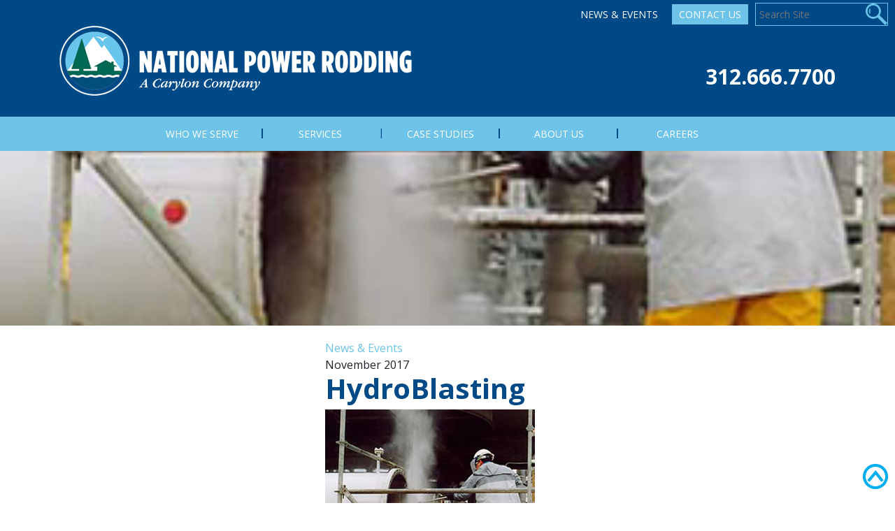

--- FILE ---
content_type: text/html; charset=UTF-8
request_url: https://nationalpowerrodding.com/?attachment_id=815
body_size: 13252
content:
<!DOCTYPE html>
<html lang="en-US" class='site9'>
<head>
	<meta charset="UTF-8">
	<meta http-equiv="X-UA-Compatible" content="IE=edge">
	<meta name="viewport" content="width=device-width, initial-scale=1, shrink-to-fit=no">
	<meta name="mobile-web-app-capable" content="yes">
	<meta name="apple-mobile-web-app-capable" content="yes">
	<meta name="apple-mobile-web-app-title" content="National Power Rodding - ">
	<meta name="facebook-domain-verification" content="1wm1ohw1v6tydfywpwdc7d046urfup" />
	<link rel="profile" href="http://gmpg.org/xfn/11">
	<link rel="pingback" href="https://nationalpowerrodding.com/xmlrpc.php">

	<meta name='robots' content='index, follow, max-image-preview:large, max-snippet:-1, max-video-preview:-1' />
	<style>img:is([sizes="auto" i], [sizes^="auto," i]) { contain-intrinsic-size: 3000px 1500px }</style>
	
	<!-- This site is optimized with the Yoast SEO plugin v26.6 - https://yoast.com/wordpress/plugins/seo/ -->
	<title>HydroBlasting - National Power Rodding</title>
	<link rel="canonical" href="https://nationalpowerrodding.com/" />
	<meta property="og:locale" content="en_US" />
	<meta property="og:type" content="article" />
	<meta property="og:title" content="HydroBlasting - National Power Rodding" />
	<meta property="og:description" content="HYDRO BLASTING [...]Read More..." />
	<meta property="og:url" content="https://nationalpowerrodding.com/" />
	<meta property="og:site_name" content="National Power Rodding" />
	<meta property="article:modified_time" content="2017-11-27T15:15:32+00:00" />
	<meta property="og:image" content="https://nationalpowerrodding.com" />
	<meta property="og:image:width" content="300" />
	<meta property="og:image:height" content="300" />
	<meta property="og:image:type" content="image/jpeg" />
	<meta name="twitter:card" content="summary_large_image" />
	<script type="application/ld+json" class="yoast-schema-graph">{"@context":"https://schema.org","@graph":[{"@type":"WebPage","@id":"https://nationalpowerrodding.com/","url":"https://nationalpowerrodding.com/","name":"HydroBlasting - National Power Rodding","isPartOf":{"@id":"https://nationalpowerrodding.com/#website"},"primaryImageOfPage":{"@id":"https://nationalpowerrodding.com/#primaryimage"},"image":{"@id":"https://nationalpowerrodding.com/#primaryimage"},"thumbnailUrl":"https://nationalpowerrodding.com/wp-content/uploads/sites/9/2017/11/HydroBlasting-1.jpg","datePublished":"2017-11-27T13:58:56+00:00","dateModified":"2017-11-27T15:15:32+00:00","inLanguage":"en-US","potentialAction":[{"@type":"ReadAction","target":["https://nationalpowerrodding.com/"]}]},{"@type":"ImageObject","inLanguage":"en-US","@id":"https://nationalpowerrodding.com/#primaryimage","url":"https://nationalpowerrodding.com/wp-content/uploads/sites/9/2017/11/HydroBlasting-1.jpg","contentUrl":"https://nationalpowerrodding.com/wp-content/uploads/sites/9/2017/11/HydroBlasting-1.jpg","width":300,"height":300,"caption":"HYDRO BLASTING"},{"@type":"WebSite","@id":"https://nationalpowerrodding.com/#website","url":"https://nationalpowerrodding.com/","name":"National Power Rodding","description":"","publisher":{"@id":"https://nationalpowerrodding.com/#organization"},"potentialAction":[{"@type":"SearchAction","target":{"@type":"EntryPoint","urlTemplate":"https://nationalpowerrodding.com/?s={search_term_string}"},"query-input":{"@type":"PropertyValueSpecification","valueRequired":true,"valueName":"search_term_string"}}],"inLanguage":"en-US"},{"@type":"Organization","@id":"https://nationalpowerrodding.com/#organization","name":"National Power Rodding","url":"https://nationalpowerrodding.com/","logo":{"@type":"ImageObject","inLanguage":"en-US","@id":"https://nationalpowerrodding.com/#/schema/logo/image/","url":"https://nationalpowerrodding.com/wp-content/uploads/sites/9/2017/12/National-Power-Rodding-PMS-White-01-1.png","contentUrl":"https://nationalpowerrodding.com/wp-content/uploads/sites/9/2017/12/National-Power-Rodding-PMS-White-01-1.png","width":504,"height":100,"caption":"National Power Rodding"},"image":{"@id":"https://nationalpowerrodding.com/#/schema/logo/image/"}}]}</script>
	<!-- / Yoast SEO plugin. -->


<link rel='dns-prefetch' href='//js.hs-scripts.com' />
<link rel="alternate" type="application/rss+xml" title="National Power Rodding &raquo; Feed" href="https://nationalpowerrodding.com/feed/" />
<script type="text/javascript">
/* <![CDATA[ */
window._wpemojiSettings = {"baseUrl":"https:\/\/s.w.org\/images\/core\/emoji\/16.0.1\/72x72\/","ext":".png","svgUrl":"https:\/\/s.w.org\/images\/core\/emoji\/16.0.1\/svg\/","svgExt":".svg","source":{"concatemoji":"https:\/\/nationalpowerrodding.com\/wp-includes\/js\/wp-emoji-release.min.js?ver=1549669153a90ec03ecf1044ab2bcfc8"}};
/*! This file is auto-generated */
!function(s,n){var o,i,e;function c(e){try{var t={supportTests:e,timestamp:(new Date).valueOf()};sessionStorage.setItem(o,JSON.stringify(t))}catch(e){}}function p(e,t,n){e.clearRect(0,0,e.canvas.width,e.canvas.height),e.fillText(t,0,0);var t=new Uint32Array(e.getImageData(0,0,e.canvas.width,e.canvas.height).data),a=(e.clearRect(0,0,e.canvas.width,e.canvas.height),e.fillText(n,0,0),new Uint32Array(e.getImageData(0,0,e.canvas.width,e.canvas.height).data));return t.every(function(e,t){return e===a[t]})}function u(e,t){e.clearRect(0,0,e.canvas.width,e.canvas.height),e.fillText(t,0,0);for(var n=e.getImageData(16,16,1,1),a=0;a<n.data.length;a++)if(0!==n.data[a])return!1;return!0}function f(e,t,n,a){switch(t){case"flag":return n(e,"\ud83c\udff3\ufe0f\u200d\u26a7\ufe0f","\ud83c\udff3\ufe0f\u200b\u26a7\ufe0f")?!1:!n(e,"\ud83c\udde8\ud83c\uddf6","\ud83c\udde8\u200b\ud83c\uddf6")&&!n(e,"\ud83c\udff4\udb40\udc67\udb40\udc62\udb40\udc65\udb40\udc6e\udb40\udc67\udb40\udc7f","\ud83c\udff4\u200b\udb40\udc67\u200b\udb40\udc62\u200b\udb40\udc65\u200b\udb40\udc6e\u200b\udb40\udc67\u200b\udb40\udc7f");case"emoji":return!a(e,"\ud83e\udedf")}return!1}function g(e,t,n,a){var r="undefined"!=typeof WorkerGlobalScope&&self instanceof WorkerGlobalScope?new OffscreenCanvas(300,150):s.createElement("canvas"),o=r.getContext("2d",{willReadFrequently:!0}),i=(o.textBaseline="top",o.font="600 32px Arial",{});return e.forEach(function(e){i[e]=t(o,e,n,a)}),i}function t(e){var t=s.createElement("script");t.src=e,t.defer=!0,s.head.appendChild(t)}"undefined"!=typeof Promise&&(o="wpEmojiSettingsSupports",i=["flag","emoji"],n.supports={everything:!0,everythingExceptFlag:!0},e=new Promise(function(e){s.addEventListener("DOMContentLoaded",e,{once:!0})}),new Promise(function(t){var n=function(){try{var e=JSON.parse(sessionStorage.getItem(o));if("object"==typeof e&&"number"==typeof e.timestamp&&(new Date).valueOf()<e.timestamp+604800&&"object"==typeof e.supportTests)return e.supportTests}catch(e){}return null}();if(!n){if("undefined"!=typeof Worker&&"undefined"!=typeof OffscreenCanvas&&"undefined"!=typeof URL&&URL.createObjectURL&&"undefined"!=typeof Blob)try{var e="postMessage("+g.toString()+"("+[JSON.stringify(i),f.toString(),p.toString(),u.toString()].join(",")+"));",a=new Blob([e],{type:"text/javascript"}),r=new Worker(URL.createObjectURL(a),{name:"wpTestEmojiSupports"});return void(r.onmessage=function(e){c(n=e.data),r.terminate(),t(n)})}catch(e){}c(n=g(i,f,p,u))}t(n)}).then(function(e){for(var t in e)n.supports[t]=e[t],n.supports.everything=n.supports.everything&&n.supports[t],"flag"!==t&&(n.supports.everythingExceptFlag=n.supports.everythingExceptFlag&&n.supports[t]);n.supports.everythingExceptFlag=n.supports.everythingExceptFlag&&!n.supports.flag,n.DOMReady=!1,n.readyCallback=function(){n.DOMReady=!0}}).then(function(){return e}).then(function(){var e;n.supports.everything||(n.readyCallback(),(e=n.source||{}).concatemoji?t(e.concatemoji):e.wpemoji&&e.twemoji&&(t(e.twemoji),t(e.wpemoji)))}))}((window,document),window._wpemojiSettings);
/* ]]> */
</script>
<style id='wp-emoji-styles-inline-css' type='text/css'>

	img.wp-smiley, img.emoji {
		display: inline !important;
		border: none !important;
		box-shadow: none !important;
		height: 1em !important;
		width: 1em !important;
		margin: 0 0.07em !important;
		vertical-align: -0.1em !important;
		background: none !important;
		padding: 0 !important;
	}
</style>
<link rel='stylesheet' id='wp-block-library-css' href='https://nationalpowerrodding.com/wp-includes/css/dist/block-library/style.min.css?ver=1549669153a90ec03ecf1044ab2bcfc8' type='text/css' media='all' />
<style id='classic-theme-styles-inline-css' type='text/css'>
/*! This file is auto-generated */
.wp-block-button__link{color:#fff;background-color:#32373c;border-radius:9999px;box-shadow:none;text-decoration:none;padding:calc(.667em + 2px) calc(1.333em + 2px);font-size:1.125em}.wp-block-file__button{background:#32373c;color:#fff;text-decoration:none}
</style>
<style id='global-styles-inline-css' type='text/css'>
:root{--wp--preset--aspect-ratio--square: 1;--wp--preset--aspect-ratio--4-3: 4/3;--wp--preset--aspect-ratio--3-4: 3/4;--wp--preset--aspect-ratio--3-2: 3/2;--wp--preset--aspect-ratio--2-3: 2/3;--wp--preset--aspect-ratio--16-9: 16/9;--wp--preset--aspect-ratio--9-16: 9/16;--wp--preset--color--black: #000000;--wp--preset--color--cyan-bluish-gray: #abb8c3;--wp--preset--color--white: #ffffff;--wp--preset--color--pale-pink: #f78da7;--wp--preset--color--vivid-red: #cf2e2e;--wp--preset--color--luminous-vivid-orange: #ff6900;--wp--preset--color--luminous-vivid-amber: #fcb900;--wp--preset--color--light-green-cyan: #7bdcb5;--wp--preset--color--vivid-green-cyan: #00d084;--wp--preset--color--pale-cyan-blue: #8ed1fc;--wp--preset--color--vivid-cyan-blue: #0693e3;--wp--preset--color--vivid-purple: #9b51e0;--wp--preset--gradient--vivid-cyan-blue-to-vivid-purple: linear-gradient(135deg,rgba(6,147,227,1) 0%,rgb(155,81,224) 100%);--wp--preset--gradient--light-green-cyan-to-vivid-green-cyan: linear-gradient(135deg,rgb(122,220,180) 0%,rgb(0,208,130) 100%);--wp--preset--gradient--luminous-vivid-amber-to-luminous-vivid-orange: linear-gradient(135deg,rgba(252,185,0,1) 0%,rgba(255,105,0,1) 100%);--wp--preset--gradient--luminous-vivid-orange-to-vivid-red: linear-gradient(135deg,rgba(255,105,0,1) 0%,rgb(207,46,46) 100%);--wp--preset--gradient--very-light-gray-to-cyan-bluish-gray: linear-gradient(135deg,rgb(238,238,238) 0%,rgb(169,184,195) 100%);--wp--preset--gradient--cool-to-warm-spectrum: linear-gradient(135deg,rgb(74,234,220) 0%,rgb(151,120,209) 20%,rgb(207,42,186) 40%,rgb(238,44,130) 60%,rgb(251,105,98) 80%,rgb(254,248,76) 100%);--wp--preset--gradient--blush-light-purple: linear-gradient(135deg,rgb(255,206,236) 0%,rgb(152,150,240) 100%);--wp--preset--gradient--blush-bordeaux: linear-gradient(135deg,rgb(254,205,165) 0%,rgb(254,45,45) 50%,rgb(107,0,62) 100%);--wp--preset--gradient--luminous-dusk: linear-gradient(135deg,rgb(255,203,112) 0%,rgb(199,81,192) 50%,rgb(65,88,208) 100%);--wp--preset--gradient--pale-ocean: linear-gradient(135deg,rgb(255,245,203) 0%,rgb(182,227,212) 50%,rgb(51,167,181) 100%);--wp--preset--gradient--electric-grass: linear-gradient(135deg,rgb(202,248,128) 0%,rgb(113,206,126) 100%);--wp--preset--gradient--midnight: linear-gradient(135deg,rgb(2,3,129) 0%,rgb(40,116,252) 100%);--wp--preset--font-size--small: 13px;--wp--preset--font-size--medium: 20px;--wp--preset--font-size--large: 36px;--wp--preset--font-size--x-large: 42px;--wp--preset--spacing--20: 0.44rem;--wp--preset--spacing--30: 0.67rem;--wp--preset--spacing--40: 1rem;--wp--preset--spacing--50: 1.5rem;--wp--preset--spacing--60: 2.25rem;--wp--preset--spacing--70: 3.38rem;--wp--preset--spacing--80: 5.06rem;--wp--preset--shadow--natural: 6px 6px 9px rgba(0, 0, 0, 0.2);--wp--preset--shadow--deep: 12px 12px 50px rgba(0, 0, 0, 0.4);--wp--preset--shadow--sharp: 6px 6px 0px rgba(0, 0, 0, 0.2);--wp--preset--shadow--outlined: 6px 6px 0px -3px rgba(255, 255, 255, 1), 6px 6px rgba(0, 0, 0, 1);--wp--preset--shadow--crisp: 6px 6px 0px rgba(0, 0, 0, 1);}:where(.is-layout-flex){gap: 0.5em;}:where(.is-layout-grid){gap: 0.5em;}body .is-layout-flex{display: flex;}.is-layout-flex{flex-wrap: wrap;align-items: center;}.is-layout-flex > :is(*, div){margin: 0;}body .is-layout-grid{display: grid;}.is-layout-grid > :is(*, div){margin: 0;}:where(.wp-block-columns.is-layout-flex){gap: 2em;}:where(.wp-block-columns.is-layout-grid){gap: 2em;}:where(.wp-block-post-template.is-layout-flex){gap: 1.25em;}:where(.wp-block-post-template.is-layout-grid){gap: 1.25em;}.has-black-color{color: var(--wp--preset--color--black) !important;}.has-cyan-bluish-gray-color{color: var(--wp--preset--color--cyan-bluish-gray) !important;}.has-white-color{color: var(--wp--preset--color--white) !important;}.has-pale-pink-color{color: var(--wp--preset--color--pale-pink) !important;}.has-vivid-red-color{color: var(--wp--preset--color--vivid-red) !important;}.has-luminous-vivid-orange-color{color: var(--wp--preset--color--luminous-vivid-orange) !important;}.has-luminous-vivid-amber-color{color: var(--wp--preset--color--luminous-vivid-amber) !important;}.has-light-green-cyan-color{color: var(--wp--preset--color--light-green-cyan) !important;}.has-vivid-green-cyan-color{color: var(--wp--preset--color--vivid-green-cyan) !important;}.has-pale-cyan-blue-color{color: var(--wp--preset--color--pale-cyan-blue) !important;}.has-vivid-cyan-blue-color{color: var(--wp--preset--color--vivid-cyan-blue) !important;}.has-vivid-purple-color{color: var(--wp--preset--color--vivid-purple) !important;}.has-black-background-color{background-color: var(--wp--preset--color--black) !important;}.has-cyan-bluish-gray-background-color{background-color: var(--wp--preset--color--cyan-bluish-gray) !important;}.has-white-background-color{background-color: var(--wp--preset--color--white) !important;}.has-pale-pink-background-color{background-color: var(--wp--preset--color--pale-pink) !important;}.has-vivid-red-background-color{background-color: var(--wp--preset--color--vivid-red) !important;}.has-luminous-vivid-orange-background-color{background-color: var(--wp--preset--color--luminous-vivid-orange) !important;}.has-luminous-vivid-amber-background-color{background-color: var(--wp--preset--color--luminous-vivid-amber) !important;}.has-light-green-cyan-background-color{background-color: var(--wp--preset--color--light-green-cyan) !important;}.has-vivid-green-cyan-background-color{background-color: var(--wp--preset--color--vivid-green-cyan) !important;}.has-pale-cyan-blue-background-color{background-color: var(--wp--preset--color--pale-cyan-blue) !important;}.has-vivid-cyan-blue-background-color{background-color: var(--wp--preset--color--vivid-cyan-blue) !important;}.has-vivid-purple-background-color{background-color: var(--wp--preset--color--vivid-purple) !important;}.has-black-border-color{border-color: var(--wp--preset--color--black) !important;}.has-cyan-bluish-gray-border-color{border-color: var(--wp--preset--color--cyan-bluish-gray) !important;}.has-white-border-color{border-color: var(--wp--preset--color--white) !important;}.has-pale-pink-border-color{border-color: var(--wp--preset--color--pale-pink) !important;}.has-vivid-red-border-color{border-color: var(--wp--preset--color--vivid-red) !important;}.has-luminous-vivid-orange-border-color{border-color: var(--wp--preset--color--luminous-vivid-orange) !important;}.has-luminous-vivid-amber-border-color{border-color: var(--wp--preset--color--luminous-vivid-amber) !important;}.has-light-green-cyan-border-color{border-color: var(--wp--preset--color--light-green-cyan) !important;}.has-vivid-green-cyan-border-color{border-color: var(--wp--preset--color--vivid-green-cyan) !important;}.has-pale-cyan-blue-border-color{border-color: var(--wp--preset--color--pale-cyan-blue) !important;}.has-vivid-cyan-blue-border-color{border-color: var(--wp--preset--color--vivid-cyan-blue) !important;}.has-vivid-purple-border-color{border-color: var(--wp--preset--color--vivid-purple) !important;}.has-vivid-cyan-blue-to-vivid-purple-gradient-background{background: var(--wp--preset--gradient--vivid-cyan-blue-to-vivid-purple) !important;}.has-light-green-cyan-to-vivid-green-cyan-gradient-background{background: var(--wp--preset--gradient--light-green-cyan-to-vivid-green-cyan) !important;}.has-luminous-vivid-amber-to-luminous-vivid-orange-gradient-background{background: var(--wp--preset--gradient--luminous-vivid-amber-to-luminous-vivid-orange) !important;}.has-luminous-vivid-orange-to-vivid-red-gradient-background{background: var(--wp--preset--gradient--luminous-vivid-orange-to-vivid-red) !important;}.has-very-light-gray-to-cyan-bluish-gray-gradient-background{background: var(--wp--preset--gradient--very-light-gray-to-cyan-bluish-gray) !important;}.has-cool-to-warm-spectrum-gradient-background{background: var(--wp--preset--gradient--cool-to-warm-spectrum) !important;}.has-blush-light-purple-gradient-background{background: var(--wp--preset--gradient--blush-light-purple) !important;}.has-blush-bordeaux-gradient-background{background: var(--wp--preset--gradient--blush-bordeaux) !important;}.has-luminous-dusk-gradient-background{background: var(--wp--preset--gradient--luminous-dusk) !important;}.has-pale-ocean-gradient-background{background: var(--wp--preset--gradient--pale-ocean) !important;}.has-electric-grass-gradient-background{background: var(--wp--preset--gradient--electric-grass) !important;}.has-midnight-gradient-background{background: var(--wp--preset--gradient--midnight) !important;}.has-small-font-size{font-size: var(--wp--preset--font-size--small) !important;}.has-medium-font-size{font-size: var(--wp--preset--font-size--medium) !important;}.has-large-font-size{font-size: var(--wp--preset--font-size--large) !important;}.has-x-large-font-size{font-size: var(--wp--preset--font-size--x-large) !important;}
:where(.wp-block-post-template.is-layout-flex){gap: 1.25em;}:where(.wp-block-post-template.is-layout-grid){gap: 1.25em;}
:where(.wp-block-columns.is-layout-flex){gap: 2em;}:where(.wp-block-columns.is-layout-grid){gap: 2em;}
:root :where(.wp-block-pullquote){font-size: 1.5em;line-height: 1.6;}
</style>
<link rel='stylesheet' id='rs-plugin-settings-css' href='https://nationalpowerrodding.com/wp-content/plugins/RevSliderV2/public/assets/css/settings.css?ver=5.2.4.1' type='text/css' media='all' />
<style id='rs-plugin-settings-inline-css' type='text/css'>
#rs-demo-id {}
</style>
<link rel='stylesheet' id='cpsh-shortcodes-css' href='https://nationalpowerrodding.com/wp-content/plugins/column-shortcodes//assets/css/shortcodes.css?ver=1.0.1' type='text/css' media='all' />
<link rel='stylesheet' id='sow-button-base-css' href='https://nationalpowerrodding.com/wp-content/plugins/so-widgets-bundle/widgets/button/css/style.css?ver=1.70.3' type='text/css' media='all' />
<link rel='stylesheet' id='sow-button-wire-46b4dc42d78d-815-css' href='https://nationalpowerrodding.com/wp-content/uploads/sites/9/siteorigin-widgets/sow-button-wire-46b4dc42d78d-815.css?ver=1549669153a90ec03ecf1044ab2bcfc8' type='text/css' media='all' />
<link rel='stylesheet' id='sow-button-flat-d69b7a52fc3e-815-css' href='https://nationalpowerrodding.com/wp-content/uploads/sites/9/siteorigin-widgets/sow-button-flat-d69b7a52fc3e-815.css?ver=1549669153a90ec03ecf1044ab2bcfc8' type='text/css' media='all' />
<link rel='stylesheet' id='wpsl-styles-css' href='https://nationalpowerrodding.com/wp-content/plugins/wp-store-locator/css/styles.min.css?ver=2.2.261' type='text/css' media='all' />
<link rel='stylesheet' id='child-understrap-styles-css' href='https://nationalpowerrodding.com/wp-content/themes/carylon/css/child-theme.min.css?ver=0.3.5' type='text/css' media='all' />
<link rel='stylesheet' id='carylon-styles-css' href='https://nationalpowerrodding.com/wp-content/themes/carylon/css/carylon.css?ver=0.3.5' type='text/css' media='all' />
<link rel='stylesheet' id='ubermenu-css' href='https://nationalpowerrodding.com/wp-content/plugins/ubermenu/pro/assets/css/ubermenu.min.css?ver=3.3.1' type='text/css' media='all' />
<link rel='stylesheet' id='ubermenu-minimal-css' href='https://nationalpowerrodding.com/wp-content/plugins/ubermenu/assets/css/skins/minimal.css?ver=1549669153a90ec03ecf1044ab2bcfc8' type='text/css' media='all' />
<link rel='stylesheet' id='ubermenu-font-awesome-css' href='https://nationalpowerrodding.com/wp-content/plugins/ubermenu/assets/css/fontawesome/css/font-awesome.min.css?ver=4.3' type='text/css' media='all' />
<script type="text/javascript" src="https://nationalpowerrodding.com/wp-includes/js/tinymce/tinymce.min.js?ver=49110-20250317" id="wp-tinymce-root-js"></script>
<script type="text/javascript" src="https://nationalpowerrodding.com/wp-includes/js/tinymce/plugins/compat3x/plugin.min.js?ver=49110-20250317" id="wp-tinymce-js"></script>
<script type="text/javascript" src="https://nationalpowerrodding.com/wp-includes/js/jquery/jquery.min.js?ver=3.7.1" id="jquery-core-js"></script>
<script type="text/javascript" src="https://nationalpowerrodding.com/wp-includes/js/jquery/jquery-migrate.min.js?ver=3.4.1" id="jquery-migrate-js"></script>
<script type="text/javascript" src="https://nationalpowerrodding.com/wp-content/plugins/RevSliderV2/public/assets/js/jquery.themepunch.tools.min.js?ver=5.2.4.1" id="tp-tools-js"></script>
<script type="text/javascript" src="https://nationalpowerrodding.com/wp-content/plugins/RevSliderV2/public/assets/js/jquery.themepunch.revolution.min.js?ver=5.2.4.1" id="revmin-js"></script>
<script type="text/javascript" src="https://nationalpowerrodding.com/wp-content/themes/understrap/js/popper.min.js?ver=1549669153a90ec03ecf1044ab2bcfc8" id="popper-scripts-js"></script>
<link rel="https://api.w.org/" href="https://nationalpowerrodding.com/wp-json/" /><link rel="alternate" title="JSON" type="application/json" href="https://nationalpowerrodding.com/wp-json/wp/v2/media/815" /><link rel="EditURI" type="application/rsd+xml" title="RSD" href="https://nationalpowerrodding.com/xmlrpc.php?rsd" />

<link rel='shortlink' href='https://nationalpowerrodding.com/?p=815' />
<link rel="alternate" title="oEmbed (JSON)" type="application/json+oembed" href="https://nationalpowerrodding.com/wp-json/oembed/1.0/embed?url=https%3A%2F%2Fnationalpowerrodding.com%2F%3Fattachment_id%3D815" />
<link rel="alternate" title="oEmbed (XML)" type="text/xml+oembed" href="https://nationalpowerrodding.com/wp-json/oembed/1.0/embed?url=https%3A%2F%2Fnationalpowerrodding.com%2F%3Fattachment_id%3D815&#038;format=xml" />
<style id="ubermenu-custom-generated-css">
/** UberMenu Custom Menu Item Styles (Menu Item Settings) **/
/* 169 */    .ubermenu .ubermenu-submenu.ubermenu-submenu-id-169 { background-image:url(https://carylondev.com/wp-content/uploads/sites/9/2017/12/menubackground01.jpg); background-repeat:no-repeat; background-position:bottom right; background-size:cover; }
             .ubermenu .ubermenu-active > .ubermenu-submenu.ubermenu-submenu-id-169, .ubermenu .ubermenu-in-transition > .ubermenu-submenu.ubermenu-submenu-id-169 { padding:0 20px 130px 20px; }

/* Status: Loaded from Transient */

</style><script type="text/javascript">
(function(url){
	if(/(?:Chrome\/26\.0\.1410\.63 Safari\/537\.31|WordfenceTestMonBot)/.test(navigator.userAgent)){ return; }
	var addEvent = function(evt, handler) {
		if (window.addEventListener) {
			document.addEventListener(evt, handler, false);
		} else if (window.attachEvent) {
			document.attachEvent('on' + evt, handler);
		}
	};
	var removeEvent = function(evt, handler) {
		if (window.removeEventListener) {
			document.removeEventListener(evt, handler, false);
		} else if (window.detachEvent) {
			document.detachEvent('on' + evt, handler);
		}
	};
	var evts = 'contextmenu dblclick drag dragend dragenter dragleave dragover dragstart drop keydown keypress keyup mousedown mousemove mouseout mouseover mouseup mousewheel scroll'.split(' ');
	var logHuman = function() {
		if (window.wfLogHumanRan) { return; }
		window.wfLogHumanRan = true;
		var wfscr = document.createElement('script');
		wfscr.type = 'text/javascript';
		wfscr.async = true;
		wfscr.src = url + '&r=' + Math.random();
		(document.getElementsByTagName('head')[0]||document.getElementsByTagName('body')[0]).appendChild(wfscr);
		for (var i = 0; i < evts.length; i++) {
			removeEvent(evts[i], logHuman);
		}
	};
	for (var i = 0; i < evts.length; i++) {
		addEvent(evts[i], logHuman);
	}
})('//nationalpowerrodding.com/?wordfence_lh=1&hid=BA4A9856552C52ECF4CA63A00AF5DA13');
</script>			<!-- DO NOT COPY THIS SNIPPET! Start of Page Analytics Tracking for HubSpot WordPress plugin v11.3.33-->
			<script class="hsq-set-content-id" data-content-id="blog-post">
				var _hsq = _hsq || [];
				_hsq.push(["setContentType", "blog-post"]);
			</script>
			<!-- DO NOT COPY THIS SNIPPET! End of Page Analytics Tracking for HubSpot WordPress plugin -->
			<meta name="generator" content="Elementor 3.34.0; features: e_font_icon_svg, additional_custom_breakpoints; settings: css_print_method-external, google_font-enabled, font_display-auto">
			<style>
				.e-con.e-parent:nth-of-type(n+4):not(.e-lazyloaded):not(.e-no-lazyload),
				.e-con.e-parent:nth-of-type(n+4):not(.e-lazyloaded):not(.e-no-lazyload) * {
					background-image: none !important;
				}
				@media screen and (max-height: 1024px) {
					.e-con.e-parent:nth-of-type(n+3):not(.e-lazyloaded):not(.e-no-lazyload),
					.e-con.e-parent:nth-of-type(n+3):not(.e-lazyloaded):not(.e-no-lazyload) * {
						background-image: none !important;
					}
				}
				@media screen and (max-height: 640px) {
					.e-con.e-parent:nth-of-type(n+2):not(.e-lazyloaded):not(.e-no-lazyload),
					.e-con.e-parent:nth-of-type(n+2):not(.e-lazyloaded):not(.e-no-lazyload) * {
						background-image: none !important;
					}
				}
			</style>
			<meta name="generator" content="Powered by Slider Revolution 5.2.4.1 - responsive, Mobile-Friendly Slider Plugin for WordPress with comfortable drag and drop interface." />
<link rel="icon" href="https://nationalpowerrodding.com/wp-content/uploads/sites/9/2018/02/cropped-favicon-32x32.png" sizes="32x32" />
<link rel="icon" href="https://nationalpowerrodding.com/wp-content/uploads/sites/9/2018/02/cropped-favicon-192x192.png" sizes="192x192" />
<link rel="apple-touch-icon" href="https://nationalpowerrodding.com/wp-content/uploads/sites/9/2018/02/cropped-favicon-180x180.png" />
<meta name="msapplication-TileImage" content="https://nationalpowerrodding.com/wp-content/uploads/sites/9/2018/02/cropped-favicon-270x270.png" />
		<style type="text/css" id="wp-custom-css">
			@media only screen and (max-width: 737px) {
	iframe.jvframe {
		height: 450px;
	}
}
.page-template-default #right-sidebar aside {
    position: relative;
}		</style>
		    <script>
var $ = jQuery.noConflict();
</script>
    <script type="text/javascript">




		$(window).scroll(function(){
		if ($(window).scrollTop() >= 10) {
		   $('#wrapper-navbar').addClass('fixed-header');
		   $('#page-wrapper').addClass('fixed-header');
		}
		else {
		   $('#wrapper-navbar').removeClass('fixed-header');
		   $('#page-wrapper').removeClass('fixed-header');
		}
	});

	$(window).scroll(function() {
	   $("#ninja_forms_widget-2").removeClass("stopScroll");
	   if($(window).scrollTop() + $(window).height() > ($(document).height() - 320) ) {
		   //you are at bottom
		   $("#ninja_forms_widget-2").addClass("stopScroll");
	   }
	});
	 </script>





     <script type="text/javascript" language="javascript">

function RunOnLoad() {

	allA = document.getElementsByTagName('a')

	for (i=0; i<allA.length; i++) {
		strURL = allA[i].getAttribute('href')
		if (strURL!=''&&strURL!=null) {
			strURL = strURL.toLowerCase()


			//IF IT IS A LINK TO ANOTHER DOMAIN THEN ALERT USER THAT THEY ARE LEAVING AND OPEN IN NEW WINDOW


				if (strURL.indexOf("carylondev.com") < 0 && strURL.indexOf("#") < 0 && strURL.indexOf("carylontest.com") < 0 && strURL.indexOf("://") > 0) {
					//allA[i].setAttribute("target", "_blank");
					//allA[i].setAttribute("onClick", "javascript: return leavingSite();");
				}

				//IF IT IS A PDF DOCUMENT THEN MAKE SURE IT OPENS IN A NEW WINDOW
				if (strURL.indexOf(".pdf") >=0) {
					allA[i].setAttribute("target", "_blank");
				}

				//IF IT IS A WORD DOC DOCUMENT THEN MAKE SURE IT OPENS IN A NEW WINDOW
				if (strURL.indexOf(".doc") >=0) {
					allA[i].setAttribute("target", "_blank");
				}

				//IF IT IS AN EXCEL DOCUMENT THEN MAKE SURE IT OPENS IN A NEW WINDOW
				if (strURL.indexOf(".xls") >=0) {
					allA[i].setAttribute("target", "_blank");
				}

		}
	}
}

</script>

<!-- Global site tag (gtag.js) - Google Analytics -->
<script async src="https://www.googletagmanager.com/gtag/js?id=UA-112421976-10"></script>
<script>
  window.dataLayer = window.dataLayer || [];
  function gtag(){dataLayer.push(arguments);}
  gtag('js', new Date());

  gtag('config', 'UA-112421976-10');
</script></head>

<body class="attachment wp-singular attachment-template-default single single-attachment postid-815 attachmentid-815 attachment-jpeg wp-custom-logo wp-theme-understrap wp-child-theme-carylon group-blog elementor-default elementor-kit-1735" onLoad="javascript: RunOnLoad();">
<div id="TopButton">
	<a href="#"><img src="/wp-content/themes/carylon/images/TopButton.png"></a>
</div>

<div class="hfeed site headerImage" id="page">

	<!-- ******************* The Navbar Area ******************* -->
	<div class="wrapper-fluid wrapper-navbar" id="wrapper-navbar">

		<a class="skip-link screen-reader-text sr-only" href="#content">Skip to content</a>

		<div class="navbar navbar-expand-md">
<div id="TopNav" class="accentColorText">
				<div class="menu-global-nav-container"><ul id="menu-global-nav" class="menu"><li id="menu-item-1318" class="menu-item menu-item-type-post_type menu-item-object-page current_page_parent menu-item-1318"><a href="https://nationalpowerrodding.com/news-events/">News &#038; Events</a></li>
<li id="menu-item-213" class="button menu-item menu-item-type-post_type menu-item-object-page menu-item-213"><a href="https://nationalpowerrodding.com/contact-us/">Contact Us</a></li>
<li id="menu-item-21" class="search menu-item menu-item-type-custom menu-item-object-custom menu-item-21"><a><form action="/" method="get" id="searchform"><input type="text" name="s" id="s" placeholder="Search Site" autocomplete="off" /></form></a></li>
</ul></div>            </div>
					<div class="container">
		


					<!-- Your site title as branding in the menu -->
					<a href="https://nationalpowerrodding.com/" class="navbar-brand custom-logo-link" rel="home"><img fetchpriority="high" width="504" height="100" src="https://nationalpowerrodding.com/wp-content/uploads/sites/9/2017/12/National-Power-Rodding-PMS-White-01-1.png" class="img-fluid" alt="National Power Rodding" decoding="async" srcset="https://nationalpowerrodding.com/wp-content/uploads/sites/9/2017/12/National-Power-Rodding-PMS-White-01-1.png 504w, https://nationalpowerrodding.com/wp-content/uploads/sites/9/2017/12/National-Power-Rodding-PMS-White-01-1-300x60.png 300w" sizes="(max-width: 504px) 100vw, 504px" /></a><div id='tagLine' class='accentColorText'></div><div id='phone'><a href='tel:3126667700' style='color:#fff'>312.666.7700</a></div><!-- end custom logo -->


						</div><!-- .container -->
			

            <nav>
            	<div class="container">
                    <button class="navbar-toggler" type="button" data-toggle="collapse" data-target="#navbarNavDropdown" aria-controls="navbarNavDropdown" aria-expanded="false" aria-label="Toggle navigation">
                        <span class="navbar-toggler-icon"></span>
                    </button>

                    <!-- The WordPress Menu goes here -->
                    
<!-- UberMenu [Configuration:main] [Theme Loc:primary] [Integration:auto] -->
<a class="ubermenu-responsive-toggle ubermenu-responsive-toggle-main ubermenu-skin-minimal ubermenu-loc-primary ubermenu-responsive-toggle-content-align-left ubermenu-responsive-toggle-align-full " data-ubermenu-target="ubermenu-main-3-primary-2"><i class="fa fa-bars"></i>Menu</a><nav id="ubermenu-main-3-primary-2" class="ubermenu ubermenu-nojs ubermenu-main ubermenu-menu-3 ubermenu-loc-primary ubermenu-responsive ubermenu-responsive-default ubermenu-responsive-collapse ubermenu-horizontal ubermenu-transition-shift ubermenu-trigger-hover_intent ubermenu-skin-minimal  ubermenu-bar-align-full ubermenu-items-align-left ubermenu-bound ubermenu-disable-submenu-scroll ubermenu-sub-indicators ubermenu-retractors-responsive"><ul id="ubermenu-nav-main-3-primary" class="ubermenu-nav"><li id="menu-item-725" class="who ubermenu-item ubermenu-item-type-custom ubermenu-item-object-custom ubermenu-item-has-children ubermenu-item-725 ubermenu-item-level-0 ubermenu-column ubermenu-column-auto ubermenu-has-submenu-drop ubermenu-has-submenu-flyout" ><a class="ubermenu-target ubermenu-item-layout-default ubermenu-item-layout-text_only" tabindex="0"><span class="ubermenu-target-title ubermenu-target-text">Who We Serve</span></a><ul  class="ubermenu-submenu ubermenu-submenu-id-725 ubermenu-submenu-type-flyout ubermenu-submenu-drop ubermenu-submenu-align-left_edge_item"  ><li id="menu-item-167" class="ubermenu-item ubermenu-item-type-post_type ubermenu-item-object-page ubermenu-item-167 ubermenu-item-auto ubermenu-item-normal ubermenu-item-level-1" ><a class="ubermenu-target ubermenu-item-layout-default ubermenu-item-layout-text_only" href="https://nationalpowerrodding.com/who-we-serve/municipalities/"><span class="ubermenu-target-title ubermenu-target-text">Municipalities</span></a></li><li id="menu-item-168" class="ubermenu-item ubermenu-item-type-post_type ubermenu-item-object-page ubermenu-item-168 ubermenu-item-auto ubermenu-item-normal ubermenu-item-level-1" ><a class="ubermenu-target ubermenu-item-layout-default ubermenu-item-layout-text_only" href="https://nationalpowerrodding.com/who-we-serve/utilities/"><span class="ubermenu-target-title ubermenu-target-text">Utilities</span></a></li><li id="menu-item-166" class="ubermenu-item ubermenu-item-type-post_type ubermenu-item-object-page ubermenu-item-166 ubermenu-item-auto ubermenu-item-normal ubermenu-item-level-1" ><a class="ubermenu-target ubermenu-item-layout-default ubermenu-item-layout-text_only" href="https://nationalpowerrodding.com/who-we-serve/industrial-companies/"><span class="ubermenu-target-title ubermenu-target-text">Industrial Companies</span></a></li><li id="menu-item-165" class="ubermenu-item ubermenu-item-type-post_type ubermenu-item-object-page ubermenu-item-165 ubermenu-item-auto ubermenu-item-normal ubermenu-item-level-1" ><a class="ubermenu-target ubermenu-item-layout-default ubermenu-item-layout-text_only" href="https://nationalpowerrodding.com/who-we-serve/engineering-firms/"><span class="ubermenu-target-title ubermenu-target-text">Engineering Firms</span></a></li><li class="ubermenu-retractor ubermenu-retractor-mobile"><i class="fa fa-times"></i> Close</li></ul></li><li id="menu-item-169" class="services ubermenu-item ubermenu-item-type-post_type ubermenu-item-object-page ubermenu-item-has-children ubermenu-item-169 ubermenu-item-level-0 ubermenu-column ubermenu-column-full ubermenu-has-submenu-drop ubermenu-has-submenu-mega" ><a class="ubermenu-target ubermenu-item-layout-default ubermenu-item-layout-text_only" href="https://nationalpowerrodding.com/services/" tabindex="0"><span class="ubermenu-target-title ubermenu-target-text">Services</span></a><ul  class="ubermenu-submenu ubermenu-submenu-id-169 ubermenu-submenu-type-auto ubermenu-submenu-type-mega ubermenu-submenu-drop ubermenu-submenu-align-full_width ubermenu-autoclear ubermenu-submenu-bkg-img"  ><li class=" sewerServices ubermenu-item ubermenu-item-type-custom ubermenu-item-object-ubermenu-custom ubermenu-item-has-children ubermenu-item-491 ubermenu-item-level-1 ubermenu-column ubermenu-column-1-2 ubermenu-has-submenu-stack ubermenu-item-type-column ubermenu-column-id-491"><ul  class="ubermenu-submenu ubermenu-submenu-id-491 ubermenu-submenu-type-stack"  ><li id="menu-item-490" class="ubermenu-item ubermenu-item-type-custom ubermenu-item-object-ubermenu-custom ubermenu-item-has-children ubermenu-item-490 ubermenu-item-auto ubermenu-item-normal ubermenu-item-level-2 ubermenu-column ubermenu-column-auto ubermenu-has-submenu-stack" ><div class="ubermenu-content-block ubermenu-custom-content ubermenu-custom-content-padded"><b>SEWER SERVICES</b></div><ul  class="ubermenu-submenu ubermenu-submenu-id-490 ubermenu-submenu-type-auto ubermenu-submenu-type-stack"  ><li class="  ubermenu-item ubermenu-item-type-custom ubermenu-item-object-ubermenu-custom ubermenu-item-has-children ubermenu-item-502 ubermenu-item-level-3 ubermenu-column ubermenu-column-1-4 ubermenu-has-submenu-stack ubermenu-item-type-column ubermenu-column-id-502"><ul  class="ubermenu-submenu ubermenu-submenu-id-502 ubermenu-submenu-type-stack"  ><li id="menu-item-174" class="ubermenu-item ubermenu-item-type-post_type ubermenu-item-object-page ubermenu-item-174 ubermenu-item-auto ubermenu-item-normal ubermenu-item-level-4 ubermenu-column ubermenu-column-auto" ><a class="ubermenu-target ubermenu-item-layout-default ubermenu-item-layout-text_only" href="https://nationalpowerrodding.com/services/digital-tv-inspection/"><span class="ubermenu-target-title ubermenu-target-text">Digital TV Inspection</span></a></li></ul></li><li class="  ubermenu-item ubermenu-item-type-custom ubermenu-item-object-ubermenu-custom ubermenu-item-has-children ubermenu-item-1178 ubermenu-item-level-3 ubermenu-column ubermenu-column-1-4 ubermenu-has-submenu-stack ubermenu-item-type-column ubermenu-column-id-1178"><ul  class="ubermenu-submenu ubermenu-submenu-id-1178 ubermenu-submenu-type-stack"  ><li id="menu-item-178" class="ubermenu-item ubermenu-item-type-post_type ubermenu-item-object-page ubermenu-item-178 ubermenu-item-auto ubermenu-item-normal ubermenu-item-level-4 ubermenu-column ubermenu-column-auto" ><a class="ubermenu-target ubermenu-item-layout-default ubermenu-item-layout-text_only" href="https://nationalpowerrodding.com/services/infiltration-control/"><span class="ubermenu-target-title ubermenu-target-text">Infiltration Control</span></a></li></ul></li><li class="  ubermenu-item ubermenu-item-type-custom ubermenu-item-object-ubermenu-custom ubermenu-item-has-children ubermenu-item-1177 ubermenu-item-level-3 ubermenu-column ubermenu-column-1-4 ubermenu-has-submenu-stack ubermenu-item-type-column ubermenu-column-id-1177"><ul  class="ubermenu-submenu ubermenu-submenu-id-1177 ubermenu-submenu-type-stack"  ><li id="menu-item-179" class="ubermenu-item ubermenu-item-type-post_type ubermenu-item-object-page ubermenu-item-179 ubermenu-item-auto ubermenu-item-normal ubermenu-item-level-4 ubermenu-column ubermenu-column-auto" ><a class="ubermenu-target ubermenu-item-layout-default ubermenu-item-layout-text_only" href="https://nationalpowerrodding.com/services/lateral-service-line-inspection-sealing/"><span class="ubermenu-target-title ubermenu-target-text">Lateral Service Line<br>Inspection and Sealing</span></a></li><li id="menu-item-180" class="ubermenu-item ubermenu-item-type-post_type ubermenu-item-object-page ubermenu-item-180 ubermenu-item-auto ubermenu-item-normal ubermenu-item-level-4 ubermenu-column ubermenu-column-auto" ><a class="ubermenu-target ubermenu-item-layout-default ubermenu-item-layout-text_only" href="https://nationalpowerrodding.com/services/manhole-rehabilitation/"><span class="ubermenu-target-title ubermenu-target-text">Manhole Rehabilitation</span></a></li><li id="menu-item-181" class="ubermenu-item ubermenu-item-type-post_type ubermenu-item-object-page ubermenu-item-181 ubermenu-item-auto ubermenu-item-normal ubermenu-item-level-4 ubermenu-column ubermenu-column-auto" ><a class="ubermenu-target ubermenu-item-layout-default ubermenu-item-layout-text_only" href="https://nationalpowerrodding.com/services/mini-cam-tv-inspection/"><span class="ubermenu-target-title ubermenu-target-text">Mini-Cam TV Inspection</span></a></li><li id="menu-item-1589" class="ubermenu-item ubermenu-item-type-post_type ubermenu-item-object-page ubermenu-item-1589 ubermenu-item-auto ubermenu-item-normal ubermenu-item-level-4 ubermenu-column ubermenu-column-auto" ><a class="ubermenu-target ubermenu-item-layout-default ubermenu-item-layout-text_only" href="https://nationalpowerrodding.com/services/ultraviolet-liner-installation/"><span class="ubermenu-target-title ubermenu-target-text">Ultraviolet Liner Installation</span></a></li></ul></li><li class="  ubermenu-item ubermenu-item-type-custom ubermenu-item-object-ubermenu-custom ubermenu-item-has-children ubermenu-item-492 ubermenu-item-level-3 ubermenu-column ubermenu-column-1-4 ubermenu-has-submenu-stack ubermenu-item-type-column ubermenu-column-id-492"><ul  class="ubermenu-submenu ubermenu-submenu-id-492 ubermenu-submenu-type-stack"  ><li id="menu-item-184" class="ubermenu-item ubermenu-item-type-post_type ubermenu-item-object-page ubermenu-item-184 ubermenu-item-auto ubermenu-item-normal ubermenu-item-level-4 ubermenu-column ubermenu-column-auto" ><a class="ubermenu-target ubermenu-item-layout-default ubermenu-item-layout-text_only" href="https://nationalpowerrodding.com/services/root-removal/"><span class="ubermenu-target-title ubermenu-target-text">Root Removal</span></a></li><li id="menu-item-185" class="ubermenu-item ubermenu-item-type-post_type ubermenu-item-object-page ubermenu-item-185 ubermenu-item-auto ubermenu-item-normal ubermenu-item-level-4 ubermenu-column ubermenu-column-auto" ><a class="ubermenu-target ubermenu-item-layout-default ubermenu-item-layout-text_only" href="https://nationalpowerrodding.com/services/sewer-cleaning/"><span class="ubermenu-target-title ubermenu-target-text">Sewer Cleaning</span></a></li><li id="menu-item-189" class="ubermenu-item ubermenu-item-type-post_type ubermenu-item-object-page ubermenu-item-189 ubermenu-item-auto ubermenu-item-normal ubermenu-item-level-4 ubermenu-column ubermenu-column-auto" ><a class="ubermenu-target ubermenu-item-layout-default ubermenu-item-layout-text_only" href="https://nationalpowerrodding.com/services/sonar-pipeline-inspection/"><span class="ubermenu-target-title ubermenu-target-text">Sonar Pipeline Inspection</span></a></li></ul></li></ul></li></ul></li><li class="ubermenu-retractor ubermenu-retractor-mobile"><i class="fa fa-times"></i> Close</li></ul></li><li id="menu-item-1453" class="ubermenu-item ubermenu-item-type-post_type ubermenu-item-object-page ubermenu-item-1453 ubermenu-item-level-0 ubermenu-column ubermenu-column-auto" ><a class="ubermenu-target ubermenu-item-layout-default ubermenu-item-layout-text_only" href="https://nationalpowerrodding.com/case-studies/" tabindex="0"><span class="ubermenu-target-title ubermenu-target-text">Case Studies</span></a></li><li id="menu-item-159" class="ubermenu-item ubermenu-item-type-post_type ubermenu-item-object-page ubermenu-item-159 ubermenu-item-level-0 ubermenu-column ubermenu-column-auto" ><a class="ubermenu-target ubermenu-item-layout-default ubermenu-item-layout-text_only" href="https://nationalpowerrodding.com/about-us/" tabindex="0"><span class="ubermenu-target-title ubermenu-target-text">About Us</span></a></li><li id="menu-item-1667" class="ubermenu-item ubermenu-item-type-post_type ubermenu-item-object-page ubermenu-item-1667 ubermenu-item-level-0 ubermenu-column ubermenu-column-auto" ><a class="ubermenu-target ubermenu-item-layout-default ubermenu-item-layout-text_only" href="https://nationalpowerrodding.com/careers/" tabindex="0"><span class="ubermenu-target-title ubermenu-target-text">Careers</span></a></li></ul></nav>
<!-- End UberMenu -->
                </div>
			</nav>
		</div><!-- .site-navigation -->

	</div><!-- .wrapper-navbar end -->

   	<div id="TopImage" style="background-image: url(https://nationalpowerrodding.com/wp-content/uploads/sites/9/2017/11/HydroBlasting-1.jpg)"></div>

<div class="wrapper" id="single-wrapper">

	<div class="container" id="content" tabindex="-1">

		<div class="row">

			<!-- Do the left sidebar check -->
							<div class="col-md-4 widget-area" id="left-sidebar" role="complementary">
                	                </div>
                        
            <div class="col-md-8 content-area" id="primary">
			<main class="site-main" id="main">

				
					<article class="post-815 attachment type-attachment status-inherit hentry" id="post-815">
	<div class="breadcrumbs">
		<a href="/news-events/">News &amp; Events</a>
	</div>
    
    
	<header class="entry-header">
    
    	<div class="entry-meta">
			November 2017		</div><!-- .entry-meta -->

		<h1 class="entry-title">HydroBlasting</h1>
		

	</header><!-- .entry-header -->

	
	<div class="entry-content">

		<p class="attachment"><a href='https://nationalpowerrodding.com/wp-content/uploads/sites/9/2017/11/HydroBlasting-1.jpg'><img decoding="async" width="300" height="300" src="https://nationalpowerrodding.com/wp-content/uploads/sites/9/2017/11/HydroBlasting-1.jpg" class="attachment-medium size-medium" alt="" srcset="https://nationalpowerrodding.com/wp-content/uploads/sites/9/2017/11/HydroBlasting-1.jpg 300w, https://nationalpowerrodding.com/wp-content/uploads/sites/9/2017/11/HydroBlasting-1-150x150.jpg 150w" sizes="(max-width: 300px) 100vw, 300px" /></a></p>

		
	</div><!-- .entry-content -->

	

</article><!-- #post-## -->

						<div id="BackButton">
                            	<a href="javascript: window.history.back();">Back to News &amp; Events</a>
                            </div>

				
			</main><!-- #main -->

		</div><!-- #primary -->

		<!-- Do the right sidebar check -->
		
	</div><!-- .row -->

</div><!-- Container end -->

</div><!-- Wrapper end -->




	<!-- ******************* The Footer Full-width Widget Area ******************* -->

	<div class="wrapper" id="wrapper-footer-full">

		<div class="container" id="footer-full-content" tabindex="-1">

			<div class="row">

				<div id="siteorigin-panels-builder-3" class="footer-widget widget_siteorigin-panels-builder widget-count-1 col-md-12"><div id="pl-w67ceeeb4c0a37"  class="panel-layout" ><div id="pg-w67ceeeb4c0a37-0"  class="panel-grid panel-has-style" ><div class="accentBG siteorigin-panels-stretch panel-row-style panel-row-style-for-w67ceeeb4c0a37-0" data-stretch-type="full-width-stretch" ><div id="pgc-w67ceeeb4c0a37-0-0"  class="panel-grid-cell" ><div id="panel-w67ceeeb4c0a37-0-0-0" class="so-panel widget widget_nav_menu panel-first-child panel-last-child" data-index="0" ><div class="container panel-widget-style panel-widget-style-for-w67ceeeb4c0a37-0-0-0" ><div class="menu-footer-menu-container"><ul id="menu-footer-menu" class="menu"><li id="menu-item-205" class="menu-item menu-item-type-post_type menu-item-object-page menu-item-205"><a href="https://nationalpowerrodding.com/services/">Services</a></li>
<li id="menu-item-207" class="menu-item menu-item-type-post_type menu-item-object-page menu-item-207"><a href="https://nationalpowerrodding.com/case-studies/">Case Studies</a></li>
<li id="menu-item-208" class="menu-item menu-item-type-post_type menu-item-object-page menu-item-208"><a href="https://nationalpowerrodding.com/about-us/">About Us</a></li>
<li id="menu-item-209" class="menu-item menu-item-type-post_type menu-item-object-page current_page_parent menu-item-209"><a href="https://nationalpowerrodding.com/news-events/">News &#038; Events</a></li>
<li id="menu-item-1666" class="menu-item menu-item-type-post_type menu-item-object-page menu-item-1666"><a href="https://nationalpowerrodding.com/careers/">Careers</a></li>
<li id="menu-item-211" class="menu-item menu-item-type-post_type menu-item-object-page menu-item-211"><a href="https://nationalpowerrodding.com/contact-us/">Contact Us</a></li>
</ul></div></div></div></div></div></div><div id="pg-w67ceeeb4c0a37-1"  class="panel-grid panel-no-style" ><div id="pgc-w67ceeeb4c0a37-1-0"  class="panel-grid-cell" ><div id="panel-w67ceeeb4c0a37-1-0-0" class="so-panel widget widget_sow-image panel-first-child panel-last-child" data-index="1" ><div class="panel-widget-style panel-widget-style-for-w67ceeeb4c0a37-1-0-0" ><div
			
			class="so-widget-sow-image so-widget-sow-image-default-4e6925654b7a"
			
		>
<div class="sow-image-container">
		<img 
	src="https://nationalpowerrodding.com/wp-content/uploads/sites/9/2017/12/National-Power-Rodding-PMS-White-01.png" width="736" height="158" srcset="https://nationalpowerrodding.com/wp-content/uploads/sites/9/2017/12/National-Power-Rodding-PMS-White-01.png 736w, https://nationalpowerrodding.com/wp-content/uploads/sites/9/2017/12/National-Power-Rodding-PMS-White-01-300x64.png 300w" sizes="(max-width: 736px) 100vw, 736px" title="National Power Rodding-PMS-White-01" alt="" decoding="async" 		class="so-widget-image"/>
	</div>

</div></div></div></div><div id="pgc-w67ceeeb4c0a37-1-1"  class="panel-grid-cell" ><div id="panel-w67ceeeb4c0a37-1-1-0" class="so-panel widget widget_sow-editor panel-first-child panel-last-child" data-index="2" ><div class="leftBorder panel-widget-style panel-widget-style-for-w67ceeeb4c0a37-1-1-0" ><div
			
			class="so-widget-sow-editor so-widget-sow-editor-base"
			
		>
<div class="siteorigin-widget-tinymce textwidget">
	<p><span style="color: #6ec4e8;">National Power Rodding</span><br /><a href="https://www.google.com/maps/place/2500+W+Arthington+St,+Chicago,+IL+60612/data=!4m2!3m1!1s0x880e2d65cb9800af:0xdebbe9650549a7f2?sa=X&amp;ved=0ahUKEwjDmJGWpIDZAhXJUd8KHa2HC2wQ8gEIJjAA" target="_blank" rel="noopener">2500 West Arthington Street</a><br /><a href="_wp_link_placeholder">Chicago, IL 60612</a></p>
</div>
</div></div></div></div><div id="pgc-w67ceeeb4c0a37-1-2"  class="panel-grid-cell" ><div id="panel-w67ceeeb4c0a37-1-2-0" class="so-panel widget widget_sow-editor panel-first-child panel-last-child" data-index="3" ><div class="leftBorder panel-widget-style panel-widget-style-for-w67ceeeb4c0a37-1-2-0" ><div
			
			class="so-widget-sow-editor so-widget-sow-editor-base"
			
		>
<div class="siteorigin-widget-tinymce textwidget">
	<p><span style="color: #6ec4e8;">Toll Free:</span> <a href="tel:8006214342">800-621-4342</a><br /> <span style="color: #6ec4e8;">Phone:</span> <a href="tel:3126667700">312-666-7700</a><br /> <span style="color: #6ec4e8;">Fax:</span> <a href="tel:3126665810">312-666-5810</a></p>
</div>
</div></div></div></div><div id="pgc-w67ceeeb4c0a37-1-3"  class="panel-grid-cell" ><div id="panel-w67ceeeb4c0a37-1-3-0" class="so-panel widget widget_sow-editor panel-first-child panel-last-child" data-index="4" ><div
			
			class="so-widget-sow-editor so-widget-sow-editor-base"
			
		>
<div class="siteorigin-widget-tinymce textwidget">
	</div>
</div></div></div></div><div id="pg-w67ceeeb4c0a37-2"  class="panel-grid panel-no-style" ><div id="pgc-w67ceeeb4c0a37-2-0"  class="panel-grid-cell" ><div id="panel-w67ceeeb4c0a37-2-0-0" class="so-panel widget widget_sow-editor panel-first-child panel-last-child" data-index="5" ><div
			
			class="so-widget-sow-editor so-widget-sow-editor-base"
			
		>
<div class="siteorigin-widget-tinymce textwidget">
	<p style="text-align: center"><a href="https://www.linkedin.com/company/national-power-rodding-corp/" target="_blank" rel="noopener"><img decoding="async" class="aligncenter wp-image-200 size-full" src="https://carylondev.com/wp-content/uploads/sites/9/2017/11/social-02.png" alt="" width="58" height="58" /></a> <a href="https://www.youtube.com/channel/UChFJR5twuS3fyP6l0RXHaJw/featured" target="_blank" rel="noopener"><img loading="lazy" decoding="async" class="aligncenter wp-image-201 size-full" src="https://carylondev.com/wp-content/uploads/sites/9/2017/11/social-03.png" alt="" width="58" height="58" /></a> <a href="https://www.facebook.com/pages/National-Power-and-Rodding/154220721281466"><img loading="lazy" decoding="async" class="aligncenter wp-image-202 size-full" src="https://carylondev.com/wp-content/uploads/sites/9/2017/11/social-04.png" alt="" width="58" height="58" /></a></p>
</div>
</div></div></div></div></div></div><!-- .footer-widget -->
			</div>

		</div>

	</div><!-- #wrapper-footer-full -->




</div><!-- #page we need this extra closing tag here -->
<script>jQuery( document ).on( 'nfFormReady', function() {
	nfRadio.channel('forms').on('submit:response', function(form) {
		gtag('event', 'Submit', {'event_category': 'Form', 'event_label': form.data.settings.title});
		console.log(form.data.settings.title + ' successfully submitted');
	});
});</script>
<script type="speculationrules">
{"prefetch":[{"source":"document","where":{"and":[{"href_matches":"\/*"},{"not":{"href_matches":["\/wp-*.php","\/wp-admin\/*","\/wp-content\/uploads\/sites\/9\/*","\/wp-content\/*","\/wp-content\/plugins\/*","\/wp-content\/themes\/carylon\/*","\/wp-content\/themes\/understrap\/*","\/*\\?(.+)"]}},{"not":{"selector_matches":"a[rel~=\"nofollow\"]"}},{"not":{"selector_matches":".no-prefetch, .no-prefetch a"}}]},"eagerness":"conservative"}]}
</script>
			<script>
				const lazyloadRunObserver = () => {
					const lazyloadBackgrounds = document.querySelectorAll( `.e-con.e-parent:not(.e-lazyloaded)` );
					const lazyloadBackgroundObserver = new IntersectionObserver( ( entries ) => {
						entries.forEach( ( entry ) => {
							if ( entry.isIntersecting ) {
								let lazyloadBackground = entry.target;
								if( lazyloadBackground ) {
									lazyloadBackground.classList.add( 'e-lazyloaded' );
								}
								lazyloadBackgroundObserver.unobserve( entry.target );
							}
						});
					}, { rootMargin: '200px 0px 200px 0px' } );
					lazyloadBackgrounds.forEach( ( lazyloadBackground ) => {
						lazyloadBackgroundObserver.observe( lazyloadBackground );
					} );
				};
				const events = [
					'DOMContentLoaded',
					'elementor/lazyload/observe',
				];
				events.forEach( ( event ) => {
					document.addEventListener( event, lazyloadRunObserver );
				} );
			</script>
			<style media="all" id="siteorigin-panels-layouts-footer">/* Layout w67ceeeb4c0a37 */ #pgc-w67ceeeb4c0a37-0-0 , #pgc-w67ceeeb4c0a37-2-0 { width:100%;width:calc(100% - ( 0 * 30px ) ) } #pg-w67ceeeb4c0a37-0 , #pg-w67ceeeb4c0a37-1 , #pl-w67ceeeb4c0a37 .so-panel { margin-bottom:30px } #pgc-w67ceeeb4c0a37-1-0 , #pgc-w67ceeeb4c0a37-1-1 { width:25%;width:calc(25% - ( 0.75 * 30px ) ) } #pgc-w67ceeeb4c0a37-1-2 { width:24.0761%;width:calc(24.0761% - ( 0.75923913043478 * 30px ) ) } #pgc-w67ceeeb4c0a37-1-3 { width:25.9239%;width:calc(25.9239% - ( 0.74076086956522 * 30px ) ) } #pl-w67ceeeb4c0a37 .so-panel:last-of-type { margin-bottom:0px } #pg-w67ceeeb4c0a37-0.panel-has-style > .panel-row-style, #pg-w67ceeeb4c0a37-0.panel-no-style , #pg-w67ceeeb4c0a37-1.panel-has-style > .panel-row-style, #pg-w67ceeeb4c0a37-1.panel-no-style , #pg-w67ceeeb4c0a37-2.panel-has-style > .panel-row-style, #pg-w67ceeeb4c0a37-2.panel-no-style { -webkit-align-items:flex-start;align-items:flex-start } #panel-w67ceeeb4c0a37-1-0-0> .panel-widget-style { padding:40px 0px 0px 0px } #panel-w67ceeeb4c0a37-1-1-0> .panel-widget-style , #panel-w67ceeeb4c0a37-1-2-0> .panel-widget-style { color:#ffffff;padding:40px 0px 0px 0px } @media (max-width:780px){ #pg-w67ceeeb4c0a37-0.panel-no-style, #pg-w67ceeeb4c0a37-0.panel-has-style > .panel-row-style, #pg-w67ceeeb4c0a37-0 , #pg-w67ceeeb4c0a37-1.panel-no-style, #pg-w67ceeeb4c0a37-1.panel-has-style > .panel-row-style, #pg-w67ceeeb4c0a37-1 , #pg-w67ceeeb4c0a37-2.panel-no-style, #pg-w67ceeeb4c0a37-2.panel-has-style > .panel-row-style, #pg-w67ceeeb4c0a37-2 { -webkit-flex-direction:column;-ms-flex-direction:column;flex-direction:column } #pg-w67ceeeb4c0a37-0 > .panel-grid-cell , #pg-w67ceeeb4c0a37-0 > .panel-row-style > .panel-grid-cell , #pg-w67ceeeb4c0a37-1 > .panel-grid-cell , #pg-w67ceeeb4c0a37-1 > .panel-row-style > .panel-grid-cell , #pg-w67ceeeb4c0a37-2 > .panel-grid-cell , #pg-w67ceeeb4c0a37-2 > .panel-row-style > .panel-grid-cell { width:100%;margin-right:0 } #pgc-w67ceeeb4c0a37-1-0 , #pgc-w67ceeeb4c0a37-1-1 , #pgc-w67ceeeb4c0a37-1-2 { margin-bottom:30px } #pl-w67ceeeb4c0a37 .panel-grid-cell { padding:0 } #pl-w67ceeeb4c0a37 .panel-grid .panel-grid-cell-empty { display:none } #pl-w67ceeeb4c0a37 .panel-grid .panel-grid-cell-mobile-last { margin-bottom:0px }  } </style><link rel='stylesheet' id='sow-image-default-4e6925654b7a-css' href='https://nationalpowerrodding.com/wp-content/uploads/sites/9/siteorigin-widgets/sow-image-default-4e6925654b7a.css?ver=1549669153a90ec03ecf1044ab2bcfc8' type='text/css' media='all' />
<link rel='stylesheet' id='siteorigin-panels-front-css' href='https://nationalpowerrodding.com/wp-content/plugins/siteorigin-panels/css/front-flex.min.css?ver=2.33.4' type='text/css' media='all' />
<script type="text/javascript" id="leadin-script-loader-js-js-extra">
/* <![CDATA[ */
var leadin_wordpress = {"userRole":"visitor","pageType":"post","leadinPluginVersion":"11.3.33"};
/* ]]> */
</script>
<script type="text/javascript" src="https://js.hs-scripts.com/20859216.js?integration=WordPress&amp;ver=11.3.33" id="leadin-script-loader-js-js"></script>
<script type="text/javascript" src="https://nationalpowerrodding.com/wp-content/themes/carylon/js/child-theme.min.js?ver=0.3.5" id="child-understrap-scripts-js"></script>
<script type="text/javascript" id="ubermenu-js-extra">
/* <![CDATA[ */
var ubermenu_data = {"remove_conflicts":"on","reposition_on_load":"off","intent_delay":"300","intent_interval":"100","intent_threshold":"7","scrollto_offset":"50","scrollto_duration":"1000","responsive_breakpoint":"959","accessible":"on","retractor_display_strategy":"responsive","touch_off_close":"on","collapse_after_scroll":"on","v":"3.3.1","configurations":["main"],"ajax_url":"https:\/\/nationalpowerrodding.com\/wp-admin\/admin-ajax.php","plugin_url":"https:\/\/nationalpowerrodding.com\/wp-content\/plugins\/ubermenu\/","disable_mobile":"off","prefix_boost":"","aria_role_navigation":"off","aria_expanded":"off","aria_hidden":"off","aria_controls":"","aria_responsive_toggle":"off","theme_locations":{"primary":"Primary Menu","top-menu":"Top Menu"}};
/* ]]> */
</script>
<script type="text/javascript" src="https://nationalpowerrodding.com/wp-content/plugins/ubermenu/assets/js/ubermenu.min.js?ver=3.3.1" id="ubermenu-js"></script>
<script type="text/javascript" id="siteorigin-panels-front-styles-js-extra">
/* <![CDATA[ */
var panelsStyles = {"fullContainer":"body","stretchRows":"1"};
/* ]]> */
</script>
<script type="text/javascript" src="https://nationalpowerrodding.com/wp-content/plugins/siteorigin-panels/js/styling.min.js?ver=2.33.4" id="siteorigin-panels-front-styles-js"></script>

</body>

</html>


--- FILE ---
content_type: text/css
request_url: https://nationalpowerrodding.com/wp-content/uploads/sites/9/siteorigin-widgets/sow-button-wire-46b4dc42d78d-815.css?ver=1549669153a90ec03ecf1044ab2bcfc8
body_size: 414
content:
.so-widget-sow-button-wire-46b4dc42d78d-815 .ow-button-base {
  zoom: 1;
}
.so-widget-sow-button-wire-46b4dc42d78d-815 .ow-button-base:before {
  content: '';
  display: block;
}
.so-widget-sow-button-wire-46b4dc42d78d-815 .ow-button-base:after {
  content: '';
  display: table;
  clear: both;
}
@media (max-width: 780px) {
  .so-widget-sow-button-wire-46b4dc42d78d-815 .ow-button-base.ow-button-align-center {
    text-align: center;
  }
  .so-widget-sow-button-wire-46b4dc42d78d-815 .ow-button-base.ow-button-align-center.ow-button-align-justify .sowb-button {
    display: inline-block;
  }
}
.so-widget-sow-button-wire-46b4dc42d78d-815 .ow-button-base .sowb-button {
  -ms-box-sizing: border-box;
  -moz-box-sizing: border-box;
  -webkit-box-sizing: border-box;
  box-sizing: border-box;
  -webkit-border-radius: 0;
  -moz-border-radius: 0;
  border-radius: 0;
  background: transparent;
  border: 2px solid #6ec4e8;
  color: #6ec4e8 !important;
  font-size: 1;
  
  padding: 1;
  text-shadow: 0 1px 0 rgba(0, 0, 0, 0.05);
  padding-inline: 2;
}
.so-widget-sow-button-wire-46b4dc42d78d-815 .ow-button-base .sowb-button.ow-button-hover:active,
.so-widget-sow-button-wire-46b4dc42d78d-815 .ow-button-base .sowb-button.ow-button-hover:hover {
  background: #6ec4e8;
  border-color: #6ec4e8;
  color: #004987 !important;
}

--- FILE ---
content_type: text/css
request_url: https://nationalpowerrodding.com/wp-content/uploads/sites/9/siteorigin-widgets/sow-button-flat-d69b7a52fc3e-815.css?ver=1549669153a90ec03ecf1044ab2bcfc8
body_size: 409
content:
.so-widget-sow-button-flat-d69b7a52fc3e-815 .ow-button-base {
  zoom: 1;
}
.so-widget-sow-button-flat-d69b7a52fc3e-815 .ow-button-base:before {
  content: '';
  display: block;
}
.so-widget-sow-button-flat-d69b7a52fc3e-815 .ow-button-base:after {
  content: '';
  display: table;
  clear: both;
}
@media (max-width: 780px) {
  .so-widget-sow-button-flat-d69b7a52fc3e-815 .ow-button-base.ow-button-align-center {
    text-align: center;
  }
  .so-widget-sow-button-flat-d69b7a52fc3e-815 .ow-button-base.ow-button-align-center.ow-button-align-justify .sowb-button {
    display: inline-block;
  }
}
.so-widget-sow-button-flat-d69b7a52fc3e-815 .ow-button-base .sowb-button {
  -ms-box-sizing: border-box;
  -moz-box-sizing: border-box;
  -webkit-box-sizing: border-box;
  box-sizing: border-box;
  -webkit-border-radius: 0;
  -moz-border-radius: 0;
  border-radius: 0;
  background: #6ec4e8;
  border-width: 1px 0;
  border: 1px solid #6ec4e8;
  color: #ffffff !important;
  font-size: 1;
  
  padding: 1;
  text-shadow: 0 1px 0 rgba(0, 0, 0, 0.05);
  padding-inline: 2;
}
.so-widget-sow-button-flat-d69b7a52fc3e-815 .ow-button-base .sowb-button.ow-button-hover:active,
.so-widget-sow-button-flat-d69b7a52fc3e-815 .ow-button-base .sowb-button.ow-button-hover:hover {
  background: #80cbeb;
  border-color: #80cbeb;
  color: #ffffff !important;
}